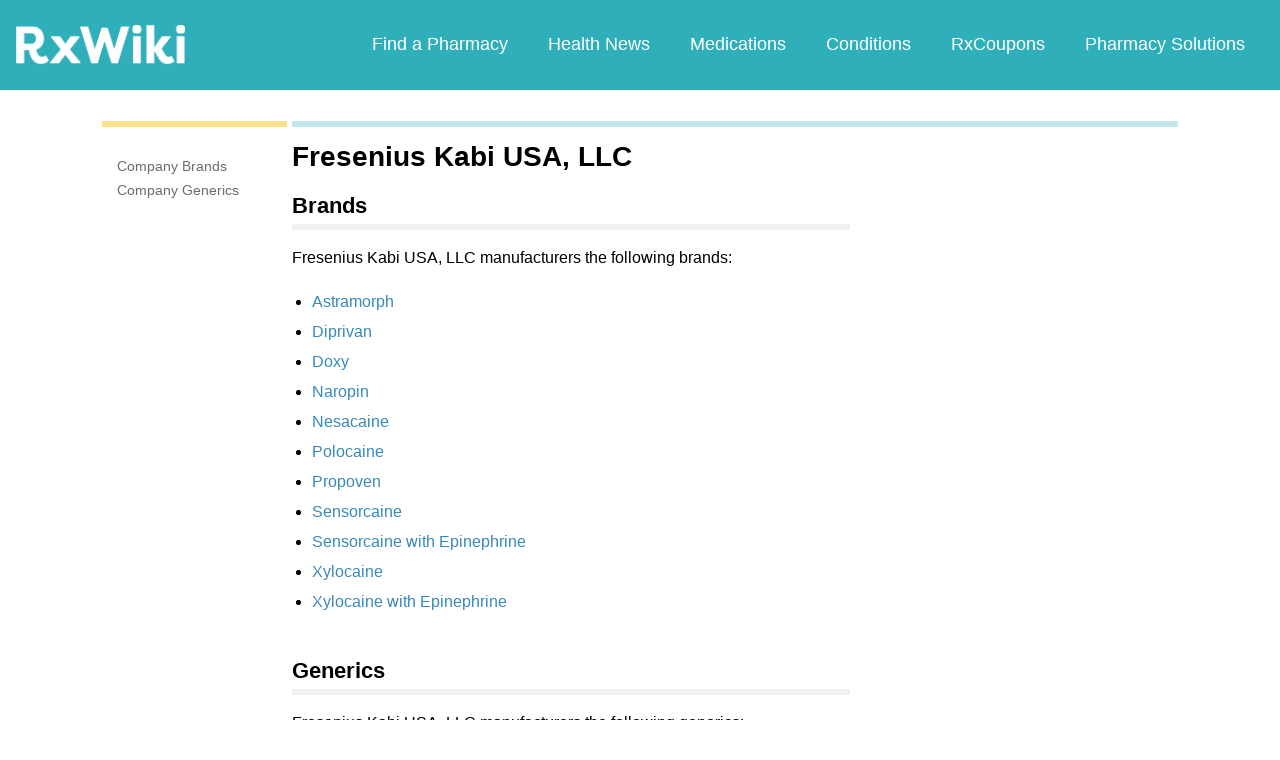

--- FILE ---
content_type: text/html; charset=utf-8
request_url: https://www.rxwiki.com/fresenius-kabi-usa-llc
body_size: 9390
content:
<!DOCTYPE html>


<html  itemscope itemtype="http://schema.org/MedicalWebPage">
<head prefix="og: http://ogp.me/ns# fb: http://ogp.me/ns/fb">
<meta charset="UTF-8">
<meta content="on" http-equiv="x-dns-prefetch-control">
<meta content="text/html; charset=utf-8" http-equiv="Content-Type">
<meta content="index,follow" name="robots">
<meta content="en_US" property="og:locale">
<link rel="canonical" href="http://www.rxwiki.com/fresenius-kabi-usa-llc">
<meta content="RxWiki, inc." name="dcterms.rightsHolder">
<meta content="RxWiki, inc." itemprop="copyrightHolder">
<meta content="Fresenius Kabi USA, LLC" itemprop="headline">
<meta content="rxwiki" property="article:publisher">
<meta content="Fresenius Kabi USA, LLC | RxWiki" name="application-name" property="og:title">
<meta content="rxwiki" name="dcterms.publisher" property="og:site_name">
<meta content="rxwiki" itemprop="sourceOrganization">
<meta content="https://www.rxwiki.com/fresenius-kabi-usa-llc/" property="og:url">
<meta content="Fresenius Kabi USA, LLC - Get up-to-date information on Fresenius Kabi USA, LLC side effects, uses, dosage, overdose, pregnancy, alcohol and more. Learn more about Fresenius Kabi USA, LLC" property="og:description">
<meta content="https://www.rxwiki.com/sites/files/styles/teaser/public/default_images/Rx_Encyclopedia_Company_1_2.png" itemprop="thumbnailUrl" >
<meta content="2013-11-08T00:40:47Z" property="og:article:published_time">
<meta content="2013-11-08T18:58:52Z" property="og:article:modified_time">
<meta content="Fresenius Kabi USA, LLC | RxWiki" property="twitter:title">
<meta content="Fresenius Kabi USA, LLC - Get up-to-date information on Fresenius Kabi USA, LLC side effects, uses, dosage, overdose, pregnancy, alcohol and more. Learn more about Fresenius Kabi USA, LLC" property="twitter:description">
<meta content="http://www.rxwiki.com/sites/all/themes/rxwiki/images/logo-meta.png" property="twitter:image">
<meta content="rxwiki" property="twitter:via">
<meta content="http://www.rxwiki.com/fresenius-kabi-usa-llc/" property="twitter:url">
<meta content="summary" property="twitter:card">
<meta content="Fresenius Kabi USA, LLC - Get up-to-date information on Fresenius Kabi USA, LLC side effects, uses, dosage, overdose, pregnancy, alcohol and more. Learn more about Fresenius Kabi USA, LLC" name="description">
<meta content="Fresenius Kabi USA, LLC - Get up-to-date information on Fresenius Kabi USA, LLC side effects, uses, dosage, overdose, pregnancy, alcohol and more. Learn more about Fresenius Kabi USA, LLC" itemprop="description">
<meta content="2013-11-08T00:40:47Z" name="icas.datetime">
<meta content="2013-11-08T00:40:47Z" itemprop="datePublished">
<meta content="2013-11-08T18:58:52Z" name="dcterms.modified">
<meta content="2013-11-08T18:58:52Z" itemprop="dateModified">
<meta content="Fri, 08 Nov 2013 18:58:52 GMT" http-equiv="last-modified">
<meta content="2013-11-08T00:40:47Z" itemprop="dateCreated">
<link id="pin_src" rel="image_src" href="http://www.rxwiki.com/sites/all/themes/rxwiki/images/logo-meta.png">
<link rel="shortlink" href="/node/f68ea04a-ae36-4136-98a0-8330141d19ee" >
<link rel="shortcut icon" href="/sites/all/themes/rxwiki/images/favicon.ico" type="image/vnd.microsoft.icon" >
<link rel="shortcut icon" type="image/x-icon" href="/sites/all/themes/rxwiki/images/favicon.ico">

<title>Fresenius Kabi USA, LLC  - Side Effects, Uses, Dosage, Overdose, Pregnancy, Alcohol | RxWiki</title>
<meta id="viewport" name="viewport" content="width=device-width">
<link rel="stylesheet" href="https://www.rxwiki.com/sites/files/css/css_IIJ3k2GoAfjJmYtlmRRnXMe9_x7Bf_ACe9EBsToVjnc.css" media="all" />
<link rel="stylesheet" href="https://www.rxwiki.com/sites/files/css/css_dulgHhVJrrAit3TfQIIdv1Em5_5ce1UWA_3Yc8fNvrM.css" media="print" />
<link rel="stylesheet" href="https://www.rxwiki.com/sites/files/css/css_1Bf2GLUsQZGxSPGePZPKgLBgEcIh_pBCO3WTH42kafo.css" media="screen" />
<script src="/sites/all/themes/tseven/js/modernizr.min.js"></script>
<script>Modernizr.addTest('friggapp',/friggapp/.test(navigator.userAgent));</script>
<script>!function(){var n=Math.max(document.documentElement.clientWidth,window.innerWidth||0);728>n&&Modernizr.touch&&(window.mobileWeb=!0)}();</script>
<script>var HttpClientA=function(){this.get=function(t,e){anHttpRequest=new XMLHttpRequest,anHttpRequest.onreadystatechange=function(){4==anHttpRequest.readyState&&200==anHttpRequest.status&&e(anHttpRequest.responseText)},anHttpRequest.open("GET",t,!0),anHttpRequest.send(null)}};if(/MSIE (\d+\.\d+);/.test(navigator.userAgent)){var ieversion=new Number(RegExp.$1);7>=ieversion&&(aClient=new HttpClientA,aClient.get("/frag/browser/update",function(t){t=String(t),document.open(),document.write(t),document.close()}))}</script>
<script>function pcmiAutoplayLink(o){var t=Math.floor(1073741824*Math.random()),e=String(o);return window.location.href=e+(e.indexOf("?")>0?"&":"?")+"autoplay="+t,jQuery.cookie("pcmiVideoAutoplay",t,{expires:1,path:"/"}),!1}function getVideoAutoplay(){var o=window.location.href.replace(/^[^?]*(\?|)(.*|)$/,"$2"),t=null;if(o.length>0){var e=o.match(/autoplay=[^&]*/);null!==e&&(o=e[0]),o.length>0&&(o=o.substr(9)),o.length>0&&(t=o)}if(null===t)return!1;var i=jQuery.cookie("pcmiVideoAutoplay");return i==t?(jQuery.cookie("pcmiVideoAutoplay",null,{path:"/"}),!0):!1}</script>
  <!-- Snowplow starts plowing -->
<script type="text/javascript">
  ;(function(p,l,o,w,i,n,g){if(!p[i]){p.GlobalSnowplowNamespace=p.GlobalSnowplowNamespace||[];
    p.GlobalSnowplowNamespace.push(i);p[i]=function(){(p[i].q=p[i].q||[]).push(arguments)
    };p[i].q=p[i].q||[];n=l.createElement(o);g=l.getElementsByTagName(o)[0];n.async=1;
    n.src=w;g.parentNode.insertBefore(n,g)}}(window,document,"script","https://static.digitalpharmacist.com/sp-2.13.0.js","snowplow"));

  window.snowplow('newTracker', 'cfrxw', "sp.digitalpharmacist.com", {
    appId: 'RXWIKI',
    platform: 'web',
    respectDoNotTrack: true,
    contexts: {
      performanceTiming: true,
      webPage: true,
      gaCookies: true,
    },
  });

  window.snowplow('trackPageView', document.title);
</script>
<!-- Snowplow stops plowing -->

<!-- Google AdSense -->
<script async src="https://pagead2.googlesyndication.com/pagead/js/adsbygoogle.js?client=ca-pub-2110059007579478" crossorigin="anonymous"></script>

<script type="text/javascript">
// if (!window.OX_ads) { OX_ads = []; }
// OX_ads.push({ "auid" : "537091650" });
</script>
<script type="text/javascript">
  if(/^([^.]*\.){2}[^.]*/.test(document.domain)) {
    document.domain = document.domain.replace(/.*\.([^.]*\.)([^.]*)$/, '$1$2');
  }

  var parentHost = undefined;
  try {
    parentHost = top.location.host;
  }
  catch (e) {}

  var player_path = "rune/video/center/player/iframe";
  if (parentHost == undefined) {
	if (document.referrer.indexOf('rxwiki.com') > -1){
		var ifperm = 'sb';
	}else{
		top.location = self.location;
	}
  }
  else if(top.location.href.indexOf(player_path) > -1) {
    top.location = window.location.href.replace(player_path, 'video-center');
  }
</script>

<script type='text/javascript'>
  var googletag = googletag || {};
  googletag.cmd = googletag.cmd || [];
  (function() {
    var gads = document.createElement('script');
    gads.async = true;
    gads.type = 'text/javascript';
    var useSSL = 'https:' == document.location.protocol;
    gads.src = (useSSL ? 'https:' : 'http:') +
      '//www.googletagservices.com/tag/js/gpt.js';
    var node = document.getElementsByTagName('script')[0];
    node.parentNode.insertBefore(gads, node);
  })();
</script>

<!-- Yieldbot.com Intent Tag LOADING -->
<script type="text/javascript">
  var ybotq = ybotq || [];
  (function() {
    var js = document.createElement('script');
    js.src = '//cdn.yldbt.com/js/yieldbot.intent.js';
    var node = document.getElementsByTagName('script')[0];
    node.parentNode.insertBefore(js, node);
  })();
</script>
<script src="https://www.rxwiki.com/sites/files/js/js_x0MhBQfHNAIO1NwkQgzf_TGN4b8eMmKre3nqUfoQv3w.js"></script>
<script src="https://www.rxwiki.com/sites/files/js/js_HT7qrh23xsKScb5_A2z0-9Qw-Qbl2N5UpE04gR2VPPQ.js"></script>
<script>jQuery.extend(Drupal.settings, {"basePath":"\/","pathPrefix":"","ajaxPageState":{"theme":"rxwiki","theme_token":"ObfYggzdYNVRTRbLllE13WlROYIfiKIFWwN7trpSO-o","css":{"sites\/all\/themes\/tseven\/css\/reset-global.css":1,"sites\/all\/themes\/tseven\/css\/frigg-lib.css":1,"sites\/all\/themes\/tseven\/css\/forms.css":1,"sites\/all\/themes\/tseven\/css\/structure.css":1,"sites\/all\/themes\/tseven\/css\/images.css":1,"sites\/all\/themes\/tseven\/css\/sprite.css":1,"sites\/all\/themes\/tseven\/css\/typography.css":1,"sites\/all\/themes\/tseven\/css\/colors.css":1,"sites\/all\/themes\/tseven\/css\/flexslider.css":1,"sites\/all\/themes\/tseven\/css\/rune\/main_menu.css":1,"sites\/all\/themes\/tseven\/css\/sticky-header.css":1,"sites\/all\/themes\/tseven\/js\/css\/jqueryui-pcmi-custom.css":1,"sites\/all\/themes\/tseven\/css\/responsive-share.css":1,"sites\/all\/themes\/tseven\/css\/mobile.css":1,"sites\/all\/themes\/tseven\/css\/print-default.css":1,"sites\/all\/themes\/tseven\/css\/reset-modern-main.css":1,"sites\/all\/themes\/tseven\/css\/modern-iso.css":1,"sites\/all\/themes\/rxwiki\/css\/structure-rx.css":1,"sites\/all\/themes\/rxwiki\/css\/colors-rx.css":1,"sites\/all\/themes\/rxwiki\/css\/sprite.css":1,"sites\/all\/themes\/rxwiki\/css\/images-rx.css":1,"sites\/all\/themes\/rxwiki\/css\/border-radius.css":1,"sites\/all\/themes\/rxwiki\/css\/typography-rx.css":1,"sites\/all\/themes\/rxwiki\/css\/rune\/main_menu.css":1,"sites\/all\/themes\/rxwiki\/css\/mobile-rx.css":1},"js":{"sites\/all\/modules\/contrib\/patched\/lazyload\/lzldnew.min.js":1,"sites\/all\/modules\/custom\/umls\/includes\/umls_krumo.js":1,"sites\/all\/themes\/tseven\/js\/smoothscrollanchor.js":1,"sites\/all\/modules\/custom\/ad_man\/js\/jquery.urlparams.js":1,"misc\/textarea.js":1,"misc\/collapse.js":1,"sites\/all\/themes\/tseven\/js\/browser-update-popup.js":1,"sites\/all\/themes\/tseven\/js\/jquery.flexslider-min.js":1,"sites\/all\/themes\/tseven\/js\/flexslider-config.js":1,"sites\/all\/themes\/tseven\/js\/friggLib.js":1,"sites\/all\/themes\/tseven\/js\/jquery.main.js":1,"sites\/all\/themes\/tseven\/js\/forward-form.js":1,"sites\/all\/themes\/tseven\/js\/fasets.js":1,"sites\/all\/themes\/tseven\/js\/frag\/related.js":1,"sites\/all\/themes\/tseven\/js\/frag\/rotator.js":1,"sites\/all\/themes\/tseven\/js\/frag\/news_title.js":1,"sites\/all\/themes\/rxwiki\/js\/rune\/main_menu.breadcrumb.js":1,"sites\/all\/themes\/tseven\/js\/lightbox.js":1,"sites\/all\/themes\/tseven\/js\/ncpa_form.js":1,"sites\/all\/themes\/tseven\/js\/lightbox_iframe.js":1,"sites\/all\/themes\/tseven\/js\/mytab.js":1,"sites\/all\/themes\/tseven\/js\/notify-sitepage.js":1,"sites\/all\/themes\/rxwiki\/js\/rune\/main_menu.menu.js":1,"sites\/all\/themes\/tseven\/js\/jquery.qtip.js":1,"sites\/all\/themes\/tseven\/js\/jquery.sticky-kit.min.js":1,"sites\/all\/themes\/tseven\/js\/android-functions.js":1,"sites\/all\/themes\/tseven\/js\/jquery-ui-1.10.4.custom.min.js":1,"sites\/all\/themes\/tseven\/js\/search-autocomplete-resizer.js":1,"sites\/all\/themes\/tseven\/js\/pills_slider.js":1,"sites\/all\/themes\/tseven\/js\/fastclick.js":1,"sites\/all\/themes\/tseven\/js\/mobile.js":1,"sites\/all\/themes\/rxwiki\/js\/rx.js":1,"sites\/all\/themes\/rxwiki\/js\/mobile-rx.js":1,"sites\/all\/modules\/contrib\/jquery_update\/replace\/jquery\/1.8\/jquery.min.js":1,"misc\/jquery.once.js":1,"misc\/drupal.js":1,"sites\/all\/themes\/tseven\/js\/angular.min.js":1,"sites\/all\/themes\/tseven\/js\/widget_search_autocomplete.ng.js":1,"sites\/all\/modules\/contrib\/jquery_update\/replace\/ui\/external\/jquery.cookie.js":1,"sites\/all\/themes\/tseven\/js\/rrssb.js":1,"misc\/form.js":1}},"urlIsAjaxTrusted":{"\/fresenius-kabi-usa-llc":true}});</script>
  <script src="/sites/all/themes/tseven/js/modern.min.js"></script>
  <!--<link href="/sites/all/themes/tseven/css/reset-modern-main.min.css" rel="stylesheet" type="text/css">
  <link href="/sites/all/themes/tseven/css/modern-iso.min.css" rel="stylesheet" type="text/css">-->
</head>
<body class="html not-front not-logged-in no-sidebars page-node page-node- page-node-25877 node-type-rx-company domain-rxwiki rxw modernStyle" >

 <section>
  

<header id="header" class="clearfix modernHeader" itemscope itemtype="http://schema.org/WPHeader">
  <meta itemprop="name" content="rxwiki.com" />

        <!--   TOP NAVIGATION    -->
        <div class="modernHeaderInnerWrap">
        <div id="uni-nav" class="mobile-menu-bar">
              <div class="table w-100">
                <div class="table-cell v-middle w-100"> <a onclick="rxwiki.SidebarNav_toggle(event)">
                  <div id="uni-nav-icon" style="content: url(/sites/all/themes/tseven/images_modern/navmenu-white.svg);"></div>
              </div>
            </div>
<!--            <div id="sidebar-nav">-->
<!--                <div id="sidebar-nav-wrap"> <a href="#" onclick="rxwiki.SidebarNav_toggle(event)" id="sidebar-close" class="clearfix">-->
<!--                  <div class="sidebar-close-icon table-cell" style="float: right"><img-->
<!--                      src="https://maxcdn.icons8.com/Share/icon/User_Interface//close_window1600.png" style="height: 20px;"/>-->
<!--                      </div>-->
<!--                  </a>-->
<!--                  <ul>-->
<!--                <li class="active-nav"><a href="/articles/all">-->
<!--                      <h5>Health News</h5>-->
<!--                      </a></li>-->
<!--                    <li><a href="/top_medications">-->
<!--                      <h5>Medications</h5>-->
<!--                      </a></li>-->
<!--                    <li><a href="/conditions">-->
<!--                      <h5>Conditions</h5>-->
<!--                      </a></li>-->
<!--                    <li><a href="/top_coupons">-->
<!--                      <h5>Coupons</h5>-->
<!--                      </a></li>-->
<!--                    <li><a href="/pharmacy/search">-->
<!--                      <h5>Find a Pharmacy</h5>-->
<!--                      </a></li>-->
<!--                  </ul>-->
<!--                </div>-->
<!--              </div>-->
          </div>
            <div id="sidebar-nav" class="mobile-menu-wrap">
                <div id="sidebar-nav-wrap"> <a href="#" onclick="rxwiki.SidebarNav_toggle(event)" id="sidebar-close" class="clearfix">
                        <div class="sidebar-close-icon table-cell"><img
                                    src="/sites/all/themes/tseven/images_modern/closeIcon.svg" style="height: 20px;"/>
                        </div>
                    </a>
                    <ul>
                        <li class="mobile-nav-item"><a href="/">
                                <h5>Home</h5>
                            </a></li>
                        <li class="mobile-nav-item"><a href="/pharmacy/search">
                                <h5>Find a Pharmacy</h5>
                            </a></li>
                        <li class="mobile-nav-item"><a href="/articles/all">
                                <h5>Health News</h5>
                            </a></li>
                        <li class="mobile-nav-item"><a href="/top_medications">
                                <h5>Medications</h5>
                            </a></li>
                        <li class="mobile-nav-item"><a href="/conditions">
                                <h5>Conditions</h5>
                            </a></li>
                        <li class="mobile-nav-item"><a href="/top_coupons">
                                <h5>RxCoupons</h5>
                            </a></li>
                        <li class="mobile-nav-item"><a href="http://www.digitalpharmacist.com/" target="_blank">
                                <h5>Pharmacy Solutions</h5>
                            </a></li>
                    </ul>
                </div>
            </div>
            <div class="table header-nav-table">
                <div class="table-row header-nav-row">
                    <div class="table-cell header-nav-cell mainLogo">
                        <a href="/" title="RxWiki">
                            <img src="/sites/all/themes/tseven/images_modern/logo-rxwiki-white@3x.png" alt="RxWiki - Home" itemprop="logo" class="header-logo"/>
                        </a>
                    </div>
                    <div class="table-cell header-nav-cell mainNavigation">
                        <div class="mainNavInnerWrap">
                            <nav id="navigation" class="clearfix"  itemscope itemtype="http://schema.org/SiteNavigationElement">
  <div class="clearfix">
    <div class="main-menu">
<!--      <a id="home-main-menu-item" class="first menu-item" href="/">Home</a>-->
      <a id="news-main-menu-item" class="first menu-item" href="/pharmacy/search">Find a Pharmacy</a>
      <a id="health_news-main-menu-item" class="first menu-item" href="/articles/all">Health News</a>
      <a id="medications-main-menu-item" class="menu-item" href="/top_medications">Medications</a>
      <a id="conditions-main-menu-item" class="menu-item" href="/conditions">Conditions</a>
      <a id="offers-main-menu-item" class="menu-item" href="/top_coupons">RxCoupons</a>
      <a id="pharmacy-solutions-main-menu-item" class="last menu-item" href="http://www.digitalpharmacist.com" target="_blank">Pharmacy Solutions</a>
      <!--<a id="about-main-menu-item" class="last menu-item" href="/about-us/overview">About Us</a>-->
    </div>
      </div>
</nav>
                        </div>
                    </div>
                </div>
            </div>
        </div>
        </header>
<!-- header -->

<!-- Yieldbot.com Intent Tag ACTIVATION -->
<script type="text/javascript">
 ybotq.push(function () {
   if (window.mobileWeb && !Modernizr.friggapp) { yieldbot.pub("6j1h"); } if (!window.mobileWeb) { yieldbot.pub("zdv8"); } 

   yieldbot.enableAsync();
   yieldbot.go();
 });
</script>

<script type='text/javascript'>
  if (!Modernizr.friggapp) {
    // Wrap googletag call in Yieldbot
    ybotq.push(function() {
      googletag.cmd.push(function () {

                googletag.pubads().collapseEmptyDivs();

        googletag.pubads().enableSingleRequest();
        googletag.pubads();

        //Set Yieldbot Targeting on the GPT object
        googletag.pubads().setTargeting("ybot", yieldbot.getPageCriteria());

        googletag.enableServices();
      });
    });
  }
</script>

<div class="wide-pagewrapper">
  

<script type="text/javascript">
  (function(b,r,a,n,c,h,_,s,d,k){if(!b[n]||!b[n]._q){for(;s<_.length;)c(h,_[s++]);d=r.createElement(a);d.async=1;d.src="https://cdn.branch.io/branch-latest.min.js";k=r.getElementsByTagName(a)[0];k.parentNode.insertBefore(d,k);b[n]=h}})(window,document,"script","branch",function(b,r){b[r]=function(){b._q.push([r,arguments])}},{_q:[],_v:1},"addListener applyCode autoAppIndex banner closeBanner closeJourney creditHistory credits data deepview deepviewCta first getCode init link logout redeem referrals removeListener sendSMS setBranchViewData setIdentity track validateCode trackCommerceEvent logEvent".split(" "), 0);
  branch.init('key_live_ofAKvbd28YCAHL8U4QHP5amkqrmuEgq6', function(err, data) {
      if (err) {
        console.log(err);
      } else {
        injectSmartBanner(mobileBannerData);
      }
  });
</script>



<script>
  var mobileBannerData;

  mobileBannerData = {"website":"RxWiki","branchKey":"key_live_ofAKvbd28YCAHL8U4QHP5amkqrmuEgq6"};
  function injectSmartBanner() {
    var website = mobileBannerData['website'];

    var showJourneyListener = function (event, data) {

    };

    var didClickJourneyListener = function(event, data) {

    };

    var closeClickJourneyListener = function(event, data) {

    };

    var linkData = {
      channel: 'Smart Banner',
      feature: '',
      campaign: '',
      tags: [mobileBannerData["website"]],
      $keywords: []
    };

    branch.setBranchViewData(linkData);

    branch.data(function(err, data) {
        if (err) {
            console.log("Branch could not be loaded");
        } else {
            branch.addListener('didShowJourney', showJourneyListener);
            branch.addListener('didClickJourneyCTA', didClickJourneyListener);
            branch.addListener('didClickJourneyClose', closeClickJourneyListener);
        }
    });
  }

</script>




<div id="fb-root"></div>
 <script>
dataLayer = [];
</script>
<div id="wrapper">
    <div id="page">
                        <div id="main" class="clearfix">
                                        <div id="content">
                        
<div class="region region-content"> <div id="block-system-main" class="block block-system">

    
  <div class="content">
    <div id="node-25877" class="node node-rx-company view-mode-full  rxnorm-node clearfix"><div id="pcmi-content-wrapper"><div id="full-wrapper" class="clearfix"><div id="top-dividers" class="clearfix default"><div id="first-divider" class="top-dividers"></div><div id="second-divider" class="top-dividers"></div></div><main><div id="body-wrapper" class="clearfix"><div id="pcmi-content-left" ><div id="my-rxwiki-wrapper" class="my-med-list"></div>
<script>
  jQuery(function() {
        var facts_tab_group_title = "Fresenius Kabi USA, LLC";
        var ratat_uuid = jQuery.cookie("ratat_uuid");
        if(ratat_uuid !== null) {
                if(typeof(facts_tab_group_title) === 'undefined'){ facts_tab_group_title = '' };
                top.myTabUpdate(jQuery('#my-rxwiki-wrapper'), facts_tab_group_title);
        } else {
                jQuery(".my-med-list").append(data_out);
        }
  });
</script>
<div id="rx-content-menu">
 <div class="box-content clearfix bluefont">
   <ul class="list-no-bullets">
<li><a href="#company-brands"><span itemprop="aspect">Company Brands</span></a></li><li><a href="#company-generics"><span itemprop="aspect">Company Generics</span></a></li>   </ul>
 </div>
</div>
</div><article><div id="pcmi-content-header" ><div id="pcmi-content-title" class="no-border pcmi-full-page-no-media">
	<h1>Fresenius Kabi USA, LLC</h1>
	</div>
</div><div id="pcmi-full-center" ><div id="pcmi-video" ><div id="pcmi-content-subtitle" class="no-border pcmi-full-page-no-media">
	</div>
</div><div id="pcmi-content-center" ><div id="rx-med-btns-wrap-wrap">
<div id="rx-med-btns-wrap">
	  </div>
</div>
<script type="text/javascript">
  jQuery(function() {
        var facts_tab_group_title = "Fresenius Kabi USA, LLC";
        if(typeof(facts_tab_group_title) === 'undefined'){ facts_tab_group_title = '' };
        top.myTabUpdate(jQuery('#my-rxwiki-wrapper'), facts_tab_group_title);
  });
</script>
<!--rx-med-btns-wrap-->
<section class="rxnorm-content-item"><div id="first-rxlisting-title-wrap"><div id="first-rxlisting-title"><h2 class="rxlisting-title toc-item" id="company-brands">Brands</h2><div id="pcmi-top-updated-info"><div class="pcmi-top-updated-date"><span class="bold lable">Updated:&nbsp;</span><time datetime="2013-11-08T00:40:47Z">November 8, 2013</time></div></div> <!-- #pcmi-top-updated-info --></div> <!-- #first-rxlisting-title --></div> <!-- #first-rxlisting-title-wrap --><div><p>Fresenius Kabi USA, LLC manufacturers the following brands:</p><ul><li><h3><a href="/astramorph">Astramorph</a></h3></li> <li><h3><a href="/diprivan">Diprivan</a></h3></li> <li><h3><a href="/doxy">Doxy</a></h3></li> <li><h3><a href="/naropin">Naropin</a></h3></li> <li><h3><a href="/nesacaine">Nesacaine</a></h3></li> <li><h3><a href="/polocaine">Polocaine</a></h3></li> <li><h3><a href="/propoven">Propoven</a></h3></li> <li><h3><a href="/sensorcaine">Sensorcaine</a></h3></li> <li><h3><a href="/sensorcaine-epinephrine">Sensorcaine with Epinephrine</a></h3></li> <li><h3><a href="/xylocaine">Xylocaine</a></h3></li> <li><h3><a href="/xylocaine-epinephrine">Xylocaine with Epinephrine</a></h3></li> </ul></div><div class="clearfix"></div></section><section class="rxnorm-content-item"><div class="rxlisting-title-wrap"><h2 class="rxlisting-title toc-item" id="company-generics">Generics</h2><div class="top-back"><a href="#" class="bluefont">Back to Top</a></div></div><div><p>Fresenius Kabi USA, LLC manufacturers the following generics:</p><ul><li><h3><a href="/bupivacaine">Bupivacaine</a></h3></li> <li><h3><a href="/chloroprocaine">Chloroprocaine</a></h3></li> <li><h3><a href="/doxycycline">Doxycycline</a></h3></li> <li><h3><a href="/epinephrine">Epinephrine</a></h3></li> <li><h3><a href="/lidocaine">Lidocaine</a></h3></li> <li><h3><a href="/mepivacaine">Mepivacaine</a></h3></li> <li><h3><a href="/morphine">Morphine</a></h3></li> <li><h3><a href="/propofol">Propofol</a></h3></li> <li><h3><a href="/ropivacaine">Ropivacaine</a></h3></li> </ul></div><div class="clearfix"></div></section><footer>
<div id="node-attr">
		<div id="node-attr-body">
        <div class="attr-set"><div class="attr-label attr-inline">Contributors</div><div class="attr-content"><p>All RxWiki content including health news, medication pages, and condition pages published prior to February 2023, was written and maintained by on-staff pharmacists. Please be advised that this content is no longer actively maintained and may now contain outdated information. If you have any questions regarding previously published content, please contact <a href="mailto:support@rxwiki.com">support@rxwiki.com</a>.</p>      <!--
      <div class="attr-set">
				<div class="attr-label attr-inline">Managing Editor</div>
				<div class="attr-content block-links">
					<a href="/people/" rel="author"></a>
				</div>
			</div>
      -->
		</div>
    </div>

</footer>
</div></div></article></div></main></div></div></div>
<div class="bragiPageType ident"></div><form action="/fresenius-kabi-usa-llc" method="post" id="forward-form" accept-charset="UTF-8"><div><input type="hidden" name="form_build_id" value="form-b8LyRug9HC6OPzNAjNuk5N7poQNMDasRbVINGE0aEGQ" />
<input type="hidden" name="form_id" value="forward_form" />
<fieldset class="collapsible collapsed form-wrapper" id="edit-message"><legend><span class="fieldset-legend">.</span></legend><div class="fieldset-wrapper"><div id="edit-instructions" class="form-item form-type-item">
 Email this page
</div>
<div class="form-item form-type-textfield form-item-email">
  <label for="edit-email">Your Email <span class="form-required" title="This field is required.">*</span></label>
 <input type="text" id="edit-email" name="email" value="" size="58" maxlength="256" class="form-text required" />
</div>
<div class="form-item form-type-textfield form-item-name">
  <label for="edit-name">Your Name <span class="form-required" title="This field is required.">*</span></label>
 <input type="text" id="edit-name" name="name" value="" size="58" maxlength="256" class="form-text required" />
</div>
<div class="form-item form-type-textarea form-item-recipients">
  <label for="edit-recipients">Send To <span class="form-required" title="This field is required.">*</span></label>
 <div class="form-textarea-wrapper resizable"><textarea id="edit-recipients" name="recipients" cols="50" rows="5" class="form-textarea required"></textarea></div>
<div class="description">Enter multiple addresses on separate lines or separate them with commas.</div>
</div>
<div class="form-item form-type-textarea form-item-message">
  <label for="edit-message--2">Your Personal Message </label>
 <div class="form-textarea-wrapper resizable"><textarea id="edit-message--2" name="message" cols="50" rows="10" class="form-textarea"></textarea></div>
</div>
<input type="hidden" name="path" value="node/25877" />
<input type="hidden" name="path_cid" value="" />
<input type="hidden" name="forward_footer" value=" " />
<div class="form-actions form-wrapper" id="edit-actions"><input type="submit" id="edit-submit" name="op" value="Send Message" class="form-submit" /></div></div></fieldset>
</div></form>  </div>
</div>
 </div>
                    </div>
                    <!-- content -->

                                    </div>
                <!-- main-wrapper -->
                  </div>
    <!-- #page -->
</div>
<!-- #wrapper -->
<footer id="footer" class="clearfix" itemscope itemtype="http://schema.org/WPFooter">     
    
<!-- FOOTER -->
<footer id="footer-wrap" class="modernStyle">
    <div class="footer-disclaim">
        All information on this site is provided "as-is" for informational purposes only and is not a substitute for medical advice or treatment. You should consult with a medical professional if you have any questions about your health. The use of any information on this site is solely at your own risk.
    </div>

    <div class="container">
        <div class="table footer-table" width="100%">
            <div class="table-row">
                <div width="33%" class="table-cell footer-cell footer-nav">
                    <ul>
                        <li>
                            <a href="/pharmacy/search">Find a Pharmacy</a>
                        </li>
                        <li>
                            <a href="/articles/all">Health News</a>
                        </li>
                        <li>
                            <a href="/top_medications">Medications</a>
                        </li>
                        <li>
                            <a href="/conditions">Conditions</a>
                        </li>
                        <li>
                            <a href="/top_coupons">RxCoupons</a>
                        </li>
                    </ul>
                </div>
                <div width="33%" class="table-cell footer-cell footer-nav">
                    <ul>
                        <li>
                          <a class="mobile-page-link" href="/mobile-app">Mobile App</a>
                        </li>
                        <li>
                            <a href="http://www.digitalpharmacist.com">Pharmacy Solutions</a>
                        </li>
                        <li>
                            <a href="/site-policies/terms-and-conditions">Terms and Conditions</a>
                        </li>
                        <li>
                            <a href="/site-policies/privacy-policy">Privacy Policy</a>
                        </li>
                        <li>
                            <a href="http://www.digitalpharmacist.com/support/" target="_blank">Contact</a>
                        </li>
                    </ul>
                </div>
                <div width="33%" class="table-cell footer-cell footer-social">
                    <ul>
                        <li class="social-link">
                            <a href="https://www.facebook.com/DigitalPharmacist/" target="_blank"> <img
                                        src="/sites/all/themes/tseven/images_modern/fb-icon.svg"
                                        alt="Home"
                                /> <div>Facebook</div></a>
                        </li>
                        <li class="social-link">
                            <a href="https://plus.google.com/+RxWiki" target="_blank"> <img
                                        src="/sites/all/themes/tseven/images_modern/google-icon.svg"
                                        alt="Home"
                                /> <div>Google Plus</div></a>
                        </li>
                        <li class="social-link">
                            <a href="https://twitter.com/digital_Pharm" target="_blank"> <img
                                        src="/sites/all/themes/tseven/images_modern/twitter-icon.svg"
                                        alt="Home"
                                /> <div>Twitter</div></a>
                        </li>
                    </ul>
                </div>
            </div>
        </div>
        <div class="copyright">
            © 2020 Digital Pharmacist Inc.
        </div>
    </div>
</footer>



</footer>

<div id="backgroundPopup"> </div>

<div id="system-messages" class="clear">
            <div class="tabs">  </div>
        <div></div>
    <div class="element-invisible"><a id="main-content"></a></div>
        
</div>
<!-- system-messages -->
 <script src="https://www.rxwiki.com/sites/files/js/js_0OO5AfbOnFizsveqYNRabOPrXoDjIogd-9PF9pjx_fI.js"></script>
<script src="https://www.rxwiki.com/sites/files/js/js_L-R_GIYSmbSXXAcnyQzXntXqT4vwsJtWfYbcitNvZSs.js"></script>
<script src="https://www.rxwiki.com/sites/files/js/js_u5TRTrQyeAefb0SsG2QWKyq7mMz58l2bgeUxxuBoMFo.js"></script>
</div>
</section>

<!-- Begin comScore Tag -->
<script>
  if (Modernizr.friggapp) {} else {
  var com = document.createElement("script");
  com.type = "text/javascript";
  com.async = true;
  com.src = "http://b.scorecardresearch.com/beacon.js";
  var s = document.getElementsByTagName("script")[0];
  s.parentNode.insertBefore(com, s);

  var _comscore = _comscore || [];
  _comscore.push({ c1: "2", c2: "9216157" });
}
</script>
<noscript>
<img src="http://b.scorecardresearch.com/p?c1=2&amp;c2=9216157&amp;cv=2.0&amp;cj=1" alt=".">
</noscript>
<!-- End comScore Tag -->

	<!-- Google Analytics -->
	<script>
	(function(i,s,o,g,r,a,m){i['GoogleAnalyticsObject']=r;i[r]=i[r]||function(){
	(i[r].q=i[r].q||[]).push(arguments)},i[r].l=1*new Date();a=s.createElement(o),
	m=s.getElementsByTagName(o)[0];a.async=1;a.src=g;m.parentNode.insertBefore(a,m)
	})(window,document,'script','//www.google-analytics.com/analytics.js','ga');

	ga('create', 'UA-48075003-2', 'auto');
	ga('send', 'pageview');
	</script>
	<!-- End Google Analytics -->

	<!-- Start Userway ADA -->
	<script type="text/javascript">
	var _userway_config = {
		/* uncomment the following line to override default position*/
		position: '2',
		/* uncomment the following line to override default size (values: small, large)*/
		size: 'small',
		/* uncomment the following line to override default language (e.g., fr, de, es, he, nl, etc.)*/
		language: 'en-US',
		/* uncomment the following line to override color set via widget (e.g., #053f67)*/
		color: '#053f67',
		/* uncomment the following line to override type set via widget(1=person, 2=chair, 3=eye)*/
		type: '1',
		/* uncomment the following line to override support on mobile devices*/
		mobile: true,
		account: '2g8VFZzkRL'
	};
	</script>
	<script src="https://cdn.userway.org/widget.js"></script>
	<!-- End Userway ADA -->



<script type="application/ld+json">
{ "@context" : "http://schema.org",
  "@type" : "Organization",
  "name" : "RxWiki",
  "url" : "http://www.rxwiki.com",
  "logo" : "http://www.rxwiki.com/sites/all/themes/rxwiki/images/logo-meta.png",
  "sameAs" : [ "http://www.facebook.com/RxWiki",
      "http://www.twitter.com/rxwiki",
      "http://plus.google.com/+RxWiki",
      "http://www.pinterest.com/rxwiki/"]
}
</script>
</body>
</html>




--- FILE ---
content_type: text/html; charset=utf-8
request_url: https://www.google.com/recaptcha/api2/aframe
body_size: 268
content:
<!DOCTYPE HTML><html><head><meta http-equiv="content-type" content="text/html; charset=UTF-8"></head><body><script nonce="FTDQudJiLDYBrf3yHE_RaQ">/** Anti-fraud and anti-abuse applications only. See google.com/recaptcha */ try{var clients={'sodar':'https://pagead2.googlesyndication.com/pagead/sodar?'};window.addEventListener("message",function(a){try{if(a.source===window.parent){var b=JSON.parse(a.data);var c=clients[b['id']];if(c){var d=document.createElement('img');d.src=c+b['params']+'&rc='+(localStorage.getItem("rc::a")?sessionStorage.getItem("rc::b"):"");window.document.body.appendChild(d);sessionStorage.setItem("rc::e",parseInt(sessionStorage.getItem("rc::e")||0)+1);localStorage.setItem("rc::h",'1768872775946');}}}catch(b){}});window.parent.postMessage("_grecaptcha_ready", "*");}catch(b){}</script></body></html>

--- FILE ---
content_type: text/javascript; charset=utf-8
request_url: https://app.link/_r?sdk=web2.86.5&branch_key=key_live_ofAKvbd28YCAHL8U4QHP5amkqrmuEgq6&callback=branch_callback__0
body_size: 69
content:
/**/ typeof branch_callback__0 === 'function' && branch_callback__0("1541971057258644763");